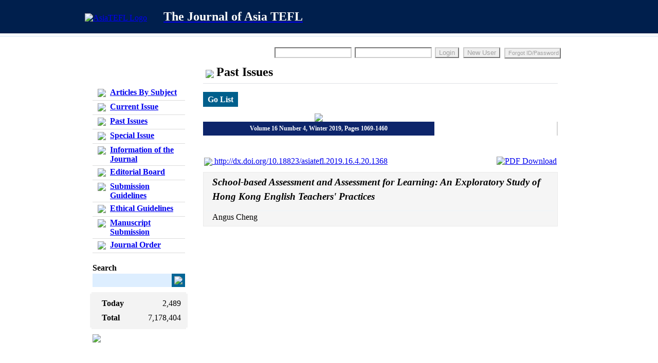

--- FILE ---
content_type: text/html; charset=UTF-8
request_url: http://journal.asiatefl.org/main/main.php?inx_journals=62&inx_contents=760&main=1&sub=3&submode=3&PageMode=JournalView&s_title=School_based_Assessment_and_Assessment_for_Learning_An_Exploratory_Study_of_Hong_Kong_English_Teachers_Practices
body_size: 31019
content:
<SCRIPT LANGUAGE="JavaScript">
<!--
function trim(str)
{
	str = str.replace(/(^\s*)|(\s*$)/g, "");
	return str;
}

// 접수증 출력을 위한 새창 띄우기
function print_accept(inx)
{
	window.open("", "접수증출력", "");

	document.pop_win.inx_accounts_main.value=inx;

	document.pop_win.action="../main_k/print_accept.php";
	document.pop_win.target="접수증출력";
	document.pop_win.submit();
}

function print_accept2(inx)
{
	window.open("", "접수증출력", "");

	document.frm.inx_accounts_main.value=inx;

	document.frm.action="../main_k/print_accept.php";
	document.frm.target="접수증출력";
	document.frm.submit();
}
//-->
</SCRIPT>


<SCRIPT LANGUAGE='JavaScript'>
<!--
document.domain='asiatefl.org';
//-->
</SCRIPT>

<meta http-equiv='Content-Type' content='text/html; charset=utf-8' />
<!DOCTYPE HTML PUBLIC "-//W3C//DTD HTML 4.01 Transitional//EN" "http://www.w3.org/TR/html4/loose.dtd">
<html>
<head>
<title>::: The Journal of Asia TEFL :::</title>
<meta http-equiv='Content-Type' content='text/html; charset=utf-8' />
<meta name="Generator" content="EditPlus" />
<meta name="subject" content="" />
<meta name="Author" content="redcrow@naver.com" />
<meta name="Keywords" content="AsiaTEFL, The Journal of Asia TEFL, Asia TEFL Journal, TESOL, ESL, TEFL, Second Language, World English" />
<meta name="copyright" content="AsiaTEFL" />
<meta name="Description" content="AsiaTEFL, The Journal of Asia TEFL, Asia TEFL Journal, TESOL, ESL, TEFL, Second Language, World English" />

<meta name="citation_issn" content="1738-3102" />



















<script language="javascript" src="http://www.cela.co.kr/include/rolling.js"></script>
<script language="javascript" src="http://www.cela.co.kr/include/javascript.js"></script>
<!-- <link href='https://www.asiatefl.org/include/style.css' rel='stylesheet' type='text/css'>
<link rel="shortcut icon" href="https://www.asiatefl.org/favicon.ico" type="image/x-icon">
<link rel="icon" href="https://www.asiatefl.org/favicon.ico" type="image/x-icon"> -->
<!-- <link href='../../asiatefl/include/style.css' rel='stylesheet' type='text/css'>
<link rel="shortcut icon" href="../../asiatefl/favicon.ico" type="image/x-icon">
<link rel="icon" href="../../asiatefl/favicon.ico" type="image/x-icon"> -->
<link href='http://www.asiatefl.org/include/style.css' rel='stylesheet' type='text/css'>
<link rel="shortcut icon" href="http://www.asiatefl.org/favicon.ico" type="image/x-icon">
<link rel="icon" href="http://www.asiatefl.org/favicon.ico" type="image/x-icon">

<script>
  (function(i,s,o,g,r,a,m){i['GoogleAnalyticsObject']=r;i[r]=i[r]||function(){
  (i[r].q=i[r].q||[]).push(arguments)},i[r].l=1*new Date();a=s.createElement(o),
  m=s.getElementsByTagName(o)[0];a.async=1;a.src=g;m.parentNode.insertBefore(a,m)
  })(window,document,'script','//www.google-analytics.com/analytics.js','ga');

  ga('create', 'UA-66143535-1', 'auto');
  ga('send', 'pageview');

</script>


</head>

<body leftmargin='0' topmargin='0' bgcolor='white'>
<table width='100%' cellpadding='0' cellspacing='0'>

<!-- 최상단 로고 -->
<tr>
	<td align='center' height='65' bgcolor='#001f4d' background='https://www.asiatefl.org/img/bg_top_logo.gif'>
		<table width='950' height='65' cellpadding='0' cellspacing='0' background='https://www.asiatefl.org/img/bg_top_logo_main.gif'>
		<tr>
			<td align='left'><!-- <a href="https://www.asiatefl.org/" target='_blank' title='AsiaTEFL'> --><a href='http://www.asiatefl.org' target='_blank' title='AsiaTEFL'><img src='https://www.asiatefl.org/img/logo.gif' alt='AsiaTEFL Logo'></a>&nbsp;&nbsp;&nbsp;&nbsp;&nbsp;&nbsp;&nbsp;&nbsp;<a href='/main/main.php' title='The Journal of Asia TEFL'><span style='font-size:18pt;font-weight:bold;color:white;'>The Journal of Asia TEFL</span></a></td>
		</tr>
		</table>
	</td>
</tr>
<!-- 최상단 로고 -->

<!-- 메뉴 혹은 그냥 파란바 -->
<tr>
	<!-- <td align='center' height='14' background='https://www.asiatefl.org/img/bg_top_menu_1.gif'></td> -->
	<td align='center' height='5' background='https://www.asiatefl.org/img/bg_top_menu_1.gif'></td>
</tr>
<!-- <tr>
	<td align='center' height='37' background='https://www.asiatefl.org/img/bg_top_menu_2.gif'>
		<table height='37' cellpadding='0' cellspacing='0'>
		<tr>
						<td style="padding:0px 15px 0px 15px;" align='center'><a href='/main/main.php?main=1'><font style='font-size:12px;font-family:Helvetica, Arial, sans-serif;color:#ffffff;line-height:16px;font-weight:bold;'>The Journal of Asia TEFL</font></a></td>
						<td style="background:url('https://www.asiatefl.org/img/mainmenu_bg.gif') no-repeat left top;padding:0px 15px 0px 15px;" align='center'><a href='/main/main.php?main=2'><font style='font-size:12px;font-family:Helvetica, Arial, sans-serif;color:#ffffff;line-height:16px;font-weight:bold;'>My Page</font></a></td>
					</tr>
		</table>
	</td>
</tr> -->
<!-- 메뉴 혹은 그냥 파란바 -->
<tr>
	<td height='1' bgcolor='#cde0f0'></td>
</tr>

<!-- 본문 -->
<tr>
	<td align='center' style="background:url('https://www.asiatefl.org/img/bg_main_1.gif') repeat-x center top">
		<table width='1000' cellpadding='0' cellspacing='0'>
		<tr>
			<td width='25' style="background:url('https://www.asiatefl.org/img/bg_main_left.gif') no-repeat center top"></td>
			<td width='950'>
				<table width='950' cellpadding='0' cellspacing='0' bgcolor='white'>
				
					<tr>
						<cols width='10'></td>
						<cols width='190'></td>
						<cols width='30'></td>
						<cols width='730'></td>
						<cols width='10'></td>
					</tr>
									<tr>
					<td colspan='5' height='18' background='https://www.asiatefl.org/img/bg_main_top.gif'></td>
				</tr>
				<tr>
					<td colspan='5' align='center' style='padding-right:1px;'>
						<table width='920' cellpadding='0' cellspacing='0'>
						<tr>
							<td></td>
							<td align='right'>
																	<table cellpadding='3' cellspacing='0'>
									<form name='login_frm' method='post' action='../main/member_login.php'>
									<input type='hidden' name='mode' value='login'>
									<tr>
										<td>
											<input type='text' name='login_id' size='15' class='simple' style='width:150px;height:21px;border-color:#cdcdcd;background:url(https://www.asiatefl.org/img/login_id.png) no-repeat 10px 4px #FFFFFF;' onFocus="this.style.backgroundImage='';" onblur="idpwdFocus('login_id');" onkeydown='keyDown_login();'>
										</td>
										<td>
											<input type='password' name='login_pwd' size='15' class='simple' style='width:150px;height:21px;border-color:#cdcdcd;background:url(https://www.asiatefl.org/img/login_pwd.png) no-repeat 10px 4px #FFFFFF;' onFocus="this.style.backgroundImage='';" onblur="idpwdFocus('login_pwd');" onkeydown='keyDown_login();'>
										</td>
										<td>
											<input type='button' value='Login' class='simple' onClick='login_ok();' style='height:21px;border-color:#cdcdcd;color:#a2a2a2;cursor:hand;'>&nbsp;
																							<!-- 기존 저널 관련 -->
												<!-- <input type='button' value='New User' class='simple' onClick="alert('To go to the Asia TEFL homepage for registration, click OK.');var url='https://www.asiatefl.org/main/main.php?main=&sub=';var newWin=window.open('about:blank');newWin.location.href=url;" style='height:21px;border-color:#cdcdcd;color:#a2a2a2;cursor:hand;'>&nbsp;
												<input type='button' value='Forgot ID/Password' class='simple' onClick="alert('To go to the AsiaTEFL homepage to recover your ID and password, click OK.');var url='https://www.asiatefl.org/main/main.php?main=&sub=';var newWin=window.open('about:blank');newWin.location.href=url;" style='font-size:8pt;width:110px;height:21px;border-color:#cdcdcd;color:#a2a2a2;cursor:hand;'> -->
												<input type='button' value='New User' class='simple' onClick="alert('To go to the Asia TEFL homepage for registration, click OK.');var url='https://www.asiatefl.org/main/main.php?main=7&sub=3';var newWin=window.open('about:blank');newWin.location.href=url;" style='height:21px;border-color:#cdcdcd;color:#a2a2a2;cursor:hand;'>&nbsp;
												<input type='button' value='Forgot ID/Password' class='simple' onClick="alert('To go to the AsiaTEFL homepage to recover your ID and password, click OK.');var url='https://www.asiatefl.org/main/main.php?main=9&sub=1';var newWin=window.open('about:blank');newWin.location.href=url;" style='font-size:8pt;width:110px;height:21px;border-color:#cdcdcd;color:#a2a2a2;cursor:hand;'>
																					</td>
										<td></td>
									</tr>
									</form>
									</table>
									<SCRIPT LANGUAGE="JavaScript">
									<!--
									// 상단 로그인 창에서 내부 이미지
									function idpwdFocus(sel)
									{
										switch (sel)
										{
											case 'login_id':
												var obj=document.login_frm.login_id;
												if (obj.value=='')
												{
													obj.style.backgroundImage='url(https://www.asiatefl.org/img/login_id.png)';
												}
												break;
											case 'login_pwd':
												var obj=document.login_frm.login_pwd;
												if (obj.value=='')
												{
													obj.style.backgroundImage='url(https://www.asiatefl.org/img/login_pwd.png)';
												}
												break;
										}
									}

									function login_ok()
									{
										var chk=1;

										// 메일 대문자를 소문자로 변환
										document.login_frm.login_id.value=document.login_frm.login_id.value.toLowerCase();

										if (trim(document.login_frm.login_id.value)=='')
										{
											// 아이디를 입력하세요
											chk=form_chk('Please enter your ID.');
										}
										else if (!chkEmail(trim(document.login_frm.login_id.value)))
										{
											// 아이디는 메일주소 입니다
											chk=form_chk('ID is your email address');
										}
										else if (document.login_frm.login_pwd.value=='')
										{
											// 비밀번호를 입력하세요
											chk=form_chk('Please enter password');
										}

										if (chk==1)
										{
											//alert('a');
											document.login_frm.submit();
										}
									}

									function keyDown_login()
									{
										if(window.event.keyCode == '13')
										{
											login_ok();
										}
									}
									//-->
									</SCRIPT>
															</td>
						</tr>
						</table>
					</td>
				</tr>
				<tr>
					<td colspan='5' height='10'></td>
				</tr>
				<tr>
										<td width='10' valign='top'></td>
					<td width='190' valign='top'>
						<table width='190' cellpadding='0' cellspacing='0'>
						<tr>
							<td colspan='3' height='26' background='https://www.asiatefl.org/img/main_menu_bg_1.gif' align='center'><font style='font-size:10pt;font-family:Helvetica, Arial, sans-serif;color:#ffffff;line-height:16px;font-weight:bold;'>The Journal of Asia TEFL</font></td>
						</tr>
						<tr>
							<td colspan='3' height='11' background='https://www.asiatefl.org/img/main_menu_bg_2.gif'></td>
						</tr>
						<tr>
							<td width='5' height='4'></td>
							<td width='180'></td>
							<td width='5'></td>
						</tr>
						
								<tr>
									<td height='27'></td>
									<td align='left' style='padding-left:7px;'>
										<table>
										<tr>
											<td valign='top' style='padding-top:3px;padding-bottom:3px;'><img src='https://www.asiatefl.org/img/b_p.gif'></td>
											<td></td>
											<td valign='top'>
								
												<a href='/main/main.php?main=1&sub=1' class='submenu'><b>Articles By Subject</b></a>
									
											</td>
										</tr>
										</table>
									</td>
									<td></td>
								</tr>
								<tr>
									<td height='1'></td>
									<td bgcolor='#dbdbdb'></td>
									<td></td>
								</tr>
								
								<tr>
									<td height='27'></td>
									<td align='left' style='padding-left:7px;'>
										<table>
										<tr>
											<td valign='top' style='padding-top:3px;padding-bottom:3px;'><img src='https://www.asiatefl.org/img/b_p.gif'></td>
											<td></td>
											<td valign='top'>
								
												<a href='/main/main.php?main=1&sub=2&submode=2&inx_journals=86' class='submenu'><b>Current Issue</b></a>
									
											</td>
										</tr>
										</table>
									</td>
									<td></td>
								</tr>
								<tr>
									<td height='1'></td>
									<td bgcolor='#dbdbdb'></td>
									<td></td>
								</tr>
								
								<tr>
									<td height='27'></td>
									<td align='left' style='padding-left:7px;'>
										<table>
										<tr>
											<td valign='top' style='padding-top:3px;padding-bottom:3px;'><img src='https://www.asiatefl.org/img/b_p.gif'></td>
											<td></td>
											<td valign='top'>
								
												<a href='/main/main.php?main=1&sub=3' class='submenu'><b>Past Issues</b></a>
									
											</td>
										</tr>
										</table>
									</td>
									<td></td>
								</tr>
								<tr>
									<td height='1'></td>
									<td bgcolor='#dbdbdb'></td>
									<td></td>
								</tr>
								
								<tr>
									<td height='27'></td>
									<td align='left' style='padding-left:7px;'>
										<table>
										<tr>
											<td valign='top' style='padding-top:3px;padding-bottom:3px;'><img src='https://www.asiatefl.org/img/b_p.gif'></td>
											<td></td>
											<td valign='top'><a href='/main/main.php?main=1&sub=10' class='submenu'><b>Special Issue</b></a></td>
										</tr>
										</table>
									</td>
									<td></td>
								</tr>
								<tr>
									<td height='1'></td>
									<td bgcolor='#dbdbdb'></td>
									<td></td>
								</tr>
								
								<tr>
									<td height='27'></td>
									<td align='left' style='padding-left:7px;'>
										<table>
										<tr>
											<td valign='top' style='padding-top:3px;padding-bottom:3px;'><img src='https://www.asiatefl.org/img/b_p.gif'></td>
											<td></td>
											<td valign='top'>
								
												<a href='/main/main.php?main=1&sub=4' class='submenu'><b>Information of the Journal</b></a>
									
											</td>
										</tr>
										</table>
									</td>
									<td></td>
								</tr>
								<tr>
									<td height='1'></td>
									<td bgcolor='#dbdbdb'></td>
									<td></td>
								</tr>
								
								<tr>
									<td height='27'></td>
									<td align='left' style='padding-left:7px;'>
										<table>
										<tr>
											<td valign='top' style='padding-top:3px;padding-bottom:3px;'><img src='https://www.asiatefl.org/img/b_p.gif'></td>
											<td></td>
											<td valign='top'>
								
												<a href='/main/main.php?main=1&sub=5' class='submenu'><b>Editorial Board</b></a>
									
											</td>
										</tr>
										</table>
									</td>
									<td></td>
								</tr>
								<tr>
									<td height='1'></td>
									<td bgcolor='#dbdbdb'></td>
									<td></td>
								</tr>
								
								<tr>
									<td height='27'></td>
									<td align='left' style='padding-left:7px;'>
										<table>
										<tr>
											<td valign='top' style='padding-top:3px;padding-bottom:3px;'><img src='https://www.asiatefl.org/img/b_p.gif'></td>
											<td></td>
											<td valign='top'>
								
												<a href='/main/main.php?main=1&sub=6' class='submenu'><b>Submission Guidelines</b></a>
									
											</td>
										</tr>
										</table>
									</td>
									<td></td>
								</tr>
								<tr>
									<td height='1'></td>
									<td bgcolor='#dbdbdb'></td>
									<td></td>
								</tr>
								
								<tr>
									<td height='27'></td>
									<td align='left' style='padding-left:7px;'>
										<table>
										<tr>
											<td valign='top' style='padding-top:3px;padding-bottom:3px;'><img src='https://www.asiatefl.org/img/b_p.gif'></td>
											<td></td>
											<td valign='top'>
								
												<a href='/main/main.php?main=1&sub=7' class='submenu'><b>Ethical Guidelines</b></a>
									
											</td>
										</tr>
										</table>
									</td>
									<td></td>
								</tr>
								<tr>
									<td height='1'></td>
									<td bgcolor='#dbdbdb'></td>
									<td></td>
								</tr>
								
								<tr>
									<td height='27'></td>
									<td align='left' style='padding-left:7px;'>
										<table>
										<tr>
											<td valign='top' style='padding-top:3px;padding-bottom:3px;'><img src='https://www.asiatefl.org/img/b_p.gif'></td>
											<td></td>
											<td valign='top'>
								
												<a href='http://asiatefl-article-submission.com/' target='_blank' class='submenu'><b>Manuscript Submission</b></a>
									
											</td>
										</tr>
										</table>
									</td>
									<td></td>
								</tr>
								<tr>
									<td height='1'></td>
									<td bgcolor='#dbdbdb'></td>
									<td></td>
								</tr>
								
								<tr>
									<td height='27'></td>
									<td align='left' style='padding-left:7px;'>
										<table>
										<tr>
											<td valign='top' style='padding-top:3px;padding-bottom:3px;'><img src='https://www.asiatefl.org/img/b_p.gif'></td>
											<td></td>
											<td valign='top'>
								
												<a href='/main/main.php?main=1&sub=9' class='submenu'><b>Journal Order</b></a>
									
											</td>
										</tr>
										</table>
									</td>
									<td></td>
								</tr>
								<tr>
									<td height='1'></td>
									<td bgcolor='#dbdbdb'></td>
									<td></td>
								</tr>
																				<tr>
							<td height='20'></td>
							<td></td>
							<td></td>
						</tr>
						<tr>
							<td></td>
							<td><div style='font-size:12pt;font-weight:bold;cursor:pointer;' onClick="location.href='/main/main.php?main=1&sub=3&submode=4'">Search</div></td>
							<td></td>
						</tr>
						<tr>
							<td height='2'></td>
							<td></td>
							<td></td>
						</tr>
						<tr>
							<td></td>
							<td>
								<table width='100%' cellpadding='0' cellspacing='0'>
								<form name='frm_search' method='post' action='/main/main.php'>
								<input type='hidden' name='main' value='1'>
								<input type='hidden' name='sub' value='3'>
								<input type='hidden' name='submode' value='4'>
								<input type='hidden' name='search_authors' value=''>
								<input type='hidden' name='search_keywords' value=''>
								<tr>
									<td bgcolor='#ddeeff' style='padding:0px 0px 0px 5px;'><input type='text' name='search_titles_main' id='search_titles_main' class='simple' size='20' style='width:100%;height:20px;color:black;text-align:left;font-weight:bold;border:none;background-color:#ddeeff;'></td>
									<td bgcolor='#006697' width='26' height='26' align='center'><a href='javascript:void();' onClick="searching_main();"><img src='https://www.asiatefl.org//img/button_search.png'></a></td>
								</tr>
								</form>
								</table>
								<script type="text/javascript">
								<!--
								function searching_main()
								{
									var s_t=trim(document.frm_search.search_titles_main.value);

									if (s_t=='')
									{
										alert('Please enter the words you want to search.');
									}
									else
									{
										document.frm_search.search_authors.value=trim(document.frm_search.search_titles_main.value);
										document.frm_search.search_keywords.value=trim(document.frm_search.search_titles_main.value);
										document.frm_search.submit();
									}
								}
								//-->
								</script>
							</td>
							<td></td>
						</tr>
						<tr>
							<td height='10'></td>
							<td></td>
							<td></td>
						</tr>
						<tr>
							<td colspan='3'>
								<table width='190' cellpadding='0' cellspacing='0'>
								<tr>
									<td width='3' height='3' background='https://www.asiatefl.org/img/box_1_1.gif'></td>
									<td bgcolor='#f3f3f3'></td>
									<td width='3' background='https://www.asiatefl.org/img/box_1_3.gif'></td>
								</tr>
								<tr>
									<td bgcolor='#f3f3f3'></td>
									<td bgcolor='#f3f3f3'>
																				<table width='100%' cellpadding='0' cellspacing='0'>
										<tr>
											<td width='35' align='left' style='padding:10px 0px 5px 20px;'><b title='2026-01-17'>Today</b></td>
											<td width='10'></td>
											<td align='right' style='padding:10px 10px 5px 0px;'>2,489</td>
										</tr>
										<!-- <tr>
											<td align='left' style='padding:5px 0px 5px 20px;'><b>Yesterday</b></td>
											<td></td>
											<td align='right'>123,456,789</td>
										</tr> -->
										<tr>
											<td align='left' style='padding:5px 0px 10px 20px;'><b title='Sine 2014-07-01'>Total</b></td>
											<td></td>
											<td align='right' style='padding:5px 10px 10px 0px;'>7,178,404</td>
										</tr>
										</table>
									</td>
									<td bgcolor='#f3f3f3'></td>
								</tr>
								<tr>
									<td height='3' background='https://www.asiatefl.org/img/box_1_7.gif'></td>
									<td bgcolor='#f3f3f3'></td>
									<td background='https://www.asiatefl.org/img/box_1_9.gif'></td>
								</tr>
								</table>
							</td>
						</tr>
						<tr>
							<td height='10'></td>
							<td></td>
							<td></td>
						</tr>
						<tr>
							<td></td>
							<td style='padding:0px 0px 0px 0px;'>
								<a href='javascript:void(0);' onClick="window.open('http://www.asiatefl.org/rss', 'AsiaTEFL_rss', '');" title='rss'><img src='https://www.asiatefl.org/img/icon_rss.png' border='0'></a>
							</td>
							<td></td>
						</tr>
						<tr>
							<td height='25'></td>
							<td></td>
							<td></td>
						</tr>
						</table>
					</td>
					<td width='10' valign='top'></td>
									<td width='730' valign='top' align='center'>
						<table width='690' cellpadding='0' cellspacing='0'>
						<!-- <tr>
							<td height='135' background='https://www.asiatefl.org/img/mainimg_1.gif' align='right' valign='top'></td>
						</tr>
						<tr>
							<td height='20'></td>
						</tr> -->
						<tr>
							<td height='19' align='left'><img src='https://www.asiatefl.org/img/t.gif' width='5'><img src='https://www.asiatefl.org/img/b_sub_title.gif' align='absmiddle'><img src='https://www.asiatefl.org/img/t.gif' width='5'><!-- <img src='https://www.asiatefl.org/img/subtitle_the_journal_of_asia_tefl_past_issues.gif'> --><span style='color:#000000;font-size:18pt;font-weight:bold;'>Past Issues</span></td>
						</tr>
						<tr>
							<td height='8'></td>
						</tr>
						<tr>
							<td height='1' bgcolor='#dfe2e5'></td>
						</tr>
						<tr>
							<td height='22'></td>
						</tr>
						<tr>
							<td valign='top'>
								<span style='background-color:#005f8c;font-weight:bold;color:white;padding:6px 9px 6px 9px;cursor:pointer;' onClick="location.href='/main/main.php?main=1&sub=3&submode=2&inx_journals=62'">Go List</span><br><br>
	<table width='100%' cellpadding='0' cellspacing='0'>
	<tr>
		<td width='450' height='3' align='center'><img src='https://www.asiatefl.org/img/b_1.png' border='0'></td>
		<td></td>
		<td width='2'></td>
	</tr>
	<tr>
		<td height='27' bgcolor='#0d256b' align='center'><span style='font-size:9pt;font-weight:bold;color:white;'>Volume 16 Number 4, Winter 2019, Pages 1069-1460</span></td>
		<td background='https://www.asiatefl.org/img/line_3.png' align='right'>&nbsp;&nbsp;</td>
		<td bgcolor='#d4d4d4'></td>
	</tr>
	<tr>
		<td height='3' colspan='3' background='https://www.asiatefl.org/img/line_4.png'></td>
	</tr>
	</table>
	
					<br><br>
					
					<table width='100%'>
					<tr>
						<td align='left' style='padding:0px 0px 10px 0px;'><a href='http://dx.doi.org/10.18823/asiatefl.2019.16.4.20.1368' target='_blank'><img src='https://www.asiatefl.org/img/logo_doi.png' border='0' align='absmiddle'>&nbsp;http://dx.doi.org/10.18823/asiatefl.2019.16.4.20.1368</a></td>
						<td align='right' style='padding:0px 0px 10px 0px;'> <a href='https://www.asiatefl.org/main/download_pdf.php?i=760&c=1577673290&fn=16_4_007_Report_01.pdf' target='_blank' title='Download this Journal'><img src='https://www.asiatefl.org/img/button_pdf.png' border='0' align='absmiddle' alt='PDF Download'></a></td>
					</tr>
					</table>
					
	<table width='100%' cellpadding='5' cellspacing='1' bgcolor='#EAEAEA'>
	<tr>
		<td bgcolor='#F5F5F5' style='color:#000000;'>
					<table cellpadding='0' cellspacing='0'>
					<tr>
						<td>&nbsp;&nbsp;&nbsp;</td>
						<td style='line-height:150%;' class='simple'>
							<em><h1 style="font-family:'Times New Roman', 'serif';font-size:14pt;font-weight:bold;line-height:150%;word-break:keep-all;">School-based Assessment and Assessment for Learning: An Exploratory Study of Hong Kong English Teachers' Practices</h1></em>
						</td>
					</tr>
					<tr>
						<td colspan='2' height='1' bgcolor='#EEF4F9'></td>
					</tr>
					<tr>
						<td>&nbsp;&nbsp;&nbsp;</td>
						<td style='line-height:150%;' class='simple'>
							<span style="font-family:'Times New Roman', 'serif';font-size:12pt;">Angus Cheng</span>
						</td>
					</tr>
					</table>
					</td>
	</tr>
	</table>
	
						<br><br>
						
<script type='text/javascript'>
<!--
function favorite_check(inx_contents)
{
	window.open('../main/favorite_chk.php?inx_contents='+inx_contents, '', 'width=10,height=10');
}
//-->
</script>
								<br><br><br>
							</td>
						</tr>
						</table>
					</td>
					<td width='10' valign='top'></td>
				</tr>
													<tr>
					<td colspan='5' height='30'></td>
				</tr>
				<tr>
					<td colspan='5' align='center'>
						<!-- <div id='rolling1' style='width:900px;height:60px;padding:0px 0px 0px 0px;'>
							
								<div style='width:160px;height:60px;padding:0px 0px 0px 0px;text-align:center;'>
									<a href='http://www.jacet.org' target='_blank'><img src='https://www.asiatefl.org/img_links/JACET.png' border='0' alt='JACET'></a>
								</div>
								
								<div style='width:160px;height:60px;padding:0px 0px 0px 0px;text-align:center;'>
									<a href='http://www.kafle.or.kr' target='_blank'><img src='https://www.asiatefl.org/img_links/KAFLE.png' border='0' alt='KAFLE'></a>
								</div>
								
								<div style='width:160px;height:60px;padding:0px 0px 0px 0px;text-align:center;'>
									<a href='http://www.koreatesol.org' target='_blank'><img src='https://www.asiatefl.org/img_links/KOTESOL.png' border='0' alt='KOTESOL'></a>
								</div>
								
								<div style='width:160px;height:60px;padding:0px 0px 0px 0px;text-align:center;'>
									<a href='http://www.melta.org.my' target='_blank'><img src='https://www.asiatefl.org/img_links/MELTA.png' border='0' alt='MELTA'></a>
								</div>
								
								<div style='width:160px;height:60px;padding:0px 0px 0px 0px;text-align:center;'>
									<a href='http://thailandtesol.org' target='_blank'><img src='https://www.asiatefl.org/img_links/ThaiTESOL.png' border='0' alt='ThaiTESOL'></a>
								</div>
								
								<div style='width:160px;height:60px;padding:0px 0px 0px 0px;text-align:center;'>
									<a href='http://www.haal.hk' target='_blank'><img src='https://www.asiatefl.org/img_links/HAAL.png' border='0' alt='HAAL'></a>
								</div>
								
								<div style='width:160px;height:60px;padding:0px 0px 0px 0px;text-align:center;'>
									<a href='http://www.teflin-indonesia.org' target='_blank'><img src='https://www.asiatefl.org/img_links/TEFLIN.png' border='0' alt='TEFLIN'></a>
								</div>
								
								<div style='width:160px;height:60px;padding:0px 0px 0px 0px;text-align:center;'>
									<a href='http://www.igse.ac.kr' target='_blank'><img src='https://www.asiatefl.org/img_links/IGSE.png' border='0' alt='IGSE'></a>
								</div>
														</div> -->
						<SCRIPT LANGUAGE="JavaScript">
						<!--
						//var banner1=new js_rolling(document.getElementById('rolling1'));
						//banner1.set_direction(4);	// 1:밑에서 위로, 2:왼쪽에서 오른쪽, 3:위에서 밑으로, 4:오른쪽에서 왼쪽으로
						//banner1.move_gap=1;	// 움직이는 픽셀단위
						//banner1.time_dealy=30; // 움직이는 타임딜레이
						////banner6.time_dealy_pause=1500; // 하나의 대상이 새로 시작할때 멈추는 시간, 0이면 적용 안함
						//banner1.time_dealy_pause=1500;
						//banner1.start();
						//-->
						</SCRIPT>
						<!-- banner -->
					</td>
				</tr>
				<tr>
					<td colspan='5' height='10'></td>
				</tr>
				</table>
			</td>
			<td width='25' style="background:url('https://www.asiatefl.org/img/bg_main_right.gif') no-repeat center top"></td>
		</tr>
		</table>
	</td>
</tr>
<!-- 본문 -->

<!-- copyright -->
<tr>
	<td align='center'>
		<table width='1000' height='35' cellpadding='0' cellspacing='0'>
		<tr>
			<td width='25'></td>
			<td width='950' bgcolor='#f2f2f2' align='center'>
				<table width='100%' cellpadding='0' cellspacing='0'>
				<tr>
					<td width='25%'></td>
					<td width='50%' align='center'>
						<img src='https://www.asiatefl.org/img/copyright.gif'>
					</td>
					<td width='25%' align='right' style='padding:0px 10px 0px 0px;'>
						<!-- <div id="fb-root"></div>
						<script>(function(d, s, id) {
						  var js, fjs = d.getElementsByTagName(s)[0];
						  if (d.getElementById(id)) return;
						  js = d.createElement(s); js.id = id;
						  js.src = "//connect.facebook.net/ko_KR/sdk.js#xfbml=1&version=v2.5";
						  fjs.parentNode.insertBefore(js, fjs);
						}(document, 'script', 'facebook-jssdk'));</script>
						<div class="fb-like" data-href="http://journal.asiatefl.org" data-layout="button" data-action="recommend" data-show-faces="true" data-share="true"></div>
						&nbsp;
						<a href="https://twitter.com/share" class="twitter-share-button" data-url="http://journal.asiatefl.org">Tweet</a> <script>!function(d,s,id){var js,fjs=d.getElementsByTagName(s)[0],p=/^http:/.test(d.location)?'http':'https';if(!d.getElementById(id)){js=d.createElement(s);js.id=id;js.src=p+'://platform.twitter.com/widgets.js';fjs.parentNode.insertBefore(js,fjs);}}(document, 'script', 'twitter-wjs');</script> -->
					</td>
				</tr>
				</table>
			</td>
			<td width='25'></td>
		</tr>
		</table>
	</td>
</tr>
<!-- copyright -->

</table>



</body>
</html>
